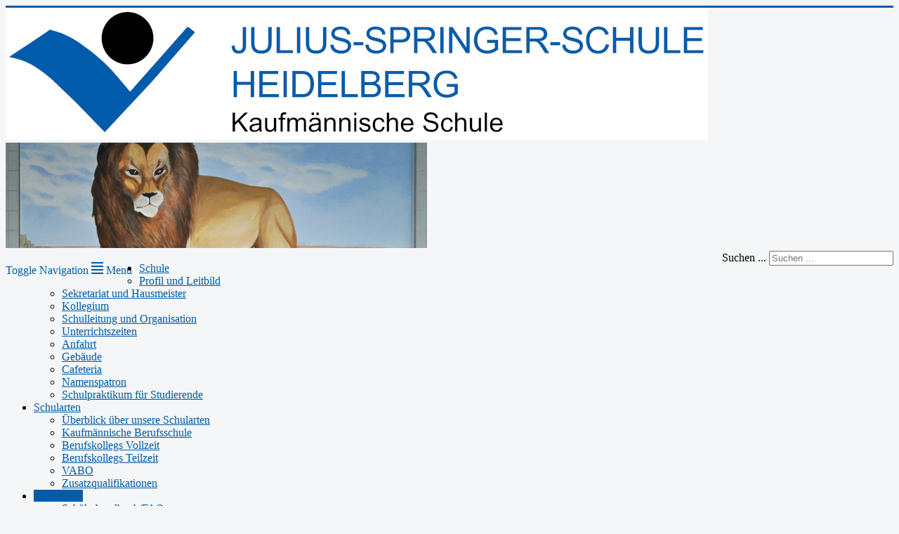

--- FILE ---
content_type: text/html; charset=utf-8
request_url: https://jss-heidelberg.de/uefas
body_size: 4260
content:
<!DOCTYPE html>
<html lang="de-de" dir="ltr">
<head>
	<meta name="viewport" content="width=device-width, initial-scale=1.0" />
	<meta charset="utf-8" />
	<base href="https://jss-heidelberg.de/uefas" />
	<meta name="keywords" content="Üfa, Übungsfirma, Übungsfirmen" />
	<meta name="description" content="Julius-Springer-Schule Heidelberg
Kaufmännische Berufsschule
Kaufmännische Berufskollegs" />
	<title>Übungsfirmen (Üfas)</title>
	<link href="/templates/templ/favicon.ico" rel="shortcut icon" type="image/vnd.microsoft.icon" />
	<link href="/index.php?option=com_ajax&plugin=arktypography&format=json" rel="stylesheet" />
	<link href="/jssfiles/jquery.fancybox.min.css" rel="stylesheet" />
	<link href="/plugins/system/jce/css/content.css?badb4208be409b1335b815dde676300e" rel="stylesheet" />
	<link href="/templates/templ/css/template.css?843bf13dc064804e248cfc2c05c24129" rel="stylesheet" />
	<link href="/templates/templ/css/user.css?843bf13dc064804e248cfc2c05c24129" rel="stylesheet" />
	<style>
#scrollToTop {
	cursor: pointer;
	font-size: 0.9em;
	position: fixed;
	text-align: center;
	z-index: 9999;
	-webkit-transition: background-color 0.2s ease-in-out;
	-moz-transition: background-color 0.2s ease-in-out;
	-ms-transition: background-color 0.2s ease-in-out;
	-o-transition: background-color 0.2s ease-in-out;
	transition: background-color 0.2s ease-in-out;

	background: #005cab;
	color: #ffffff;
	border-radius: 3px;
	padding-left: 5px;
	padding-right: 5px;
	padding-top: 5px;
	padding-bottom: 5px;
	right: 20px; bottom: 20px;
}

#scrollToTop:hover {
	background: #005cab;
	color: #ffffff;
}

#scrollToTop > img {
	display: block;
	margin: 0 auto;
}#scrollToTop{
/*background: transparent;*/
opacity:0.9 !important;
top:66%;
right: 2%;
bottom:inherit;
text-decoration:none;
}
@media print {
#scrollToTop{display:none !important;}
}body.site {
		border-top: 3px solid #005cab;
		background-color: #f4f6f7;
	}
	a {
		color: #005cab;
	}
	.nav-list > .active > a,
	.nav-list > .active > a:hover,
	.dropdown-menu li > a:hover,
	.dropdown-menu .active > a,
	.dropdown-menu .active > a:hover,
	.nav-pills > .active > a,
	.nav-pills > .active > a:hover,
	.btn-primary {
		background: #005cab;
	}
	</style>
	<script src="/media/jui/js/jquery.min.js?843bf13dc064804e248cfc2c05c24129"></script>
	<script src="/media/jui/js/jquery-noconflict.js?843bf13dc064804e248cfc2c05c24129"></script>
	<script src="/media/jui/js/jquery-migrate.min.js?843bf13dc064804e248cfc2c05c24129"></script>
	<script src="/media/plg_system_sl_scrolltotop/js/scrolltotop_jq.js"></script>
	<script src="/jssfiles/jquery.fancybox.min.js"></script>
	<script src="/media/system/js/caption.js?843bf13dc064804e248cfc2c05c24129"></script>
	<script src="/media/jui/js/bootstrap.min.js?843bf13dc064804e248cfc2c05c24129"></script>
	<script src="/templates/templ/js/template.js?843bf13dc064804e248cfc2c05c24129"></script>
	<!--[if lt IE 9]><script src="/media/jui/js/html5.js?843bf13dc064804e248cfc2c05c24129"></script><![endif]-->
	<script>
jQuery(document).ready(function() {
	jQuery(document.body).SLScrollToTop({
		'image':		'',
		'text':			'Nach oben',
		'title':		'',
		'className':	'scrollToTop',
		'duration':		500
	});
});
var schonMalVersucht = '';
function bildFehler(evt, groesse){
    if (schonMalVersucht.includes(evt.currentTarget.src)){
        return;
    }
  schonMalVersucht = schonMalVersucht.concat(evt.currentTarget.src);
  evt.currentTarget.src = evt.currentTarget.src.replace('/'+ groesse, ''); 
}
jQuery(window).on('load',  function() {
				new JCaption('img.caption');
			});</script>

		<link rel="manifest" href="/manifest.json">
</head>
<body class="site com_content view-article no-layout no-task itemid-215">
	<!-- Body -->
	<div class="body" id="top">
		<div class="container">
			<!-- Header -->
			<header class="header" role="banner">
				<div class="header-inner clearfix">
					<a class="brand pull-left" href="/">
																	</a>
					<div class="header-search pull-right">
						

<div class="toprow">
	<a href="/"><div class="toplogo"><img class="img-responsive" src="/images/jss/jss-logo.png" alt="Logo der Julius-Springer-Schule" /></div></a>
	<div class="topbild"><img class="img-responsive" title="Löwe im Treppenaufgang - eine Fortführung der amerikanischen Löwen-Tradition durch Annett W., eine Julius-Springer-Drogistin, 2018" src="/images/jss/loewe-treppenaufgang.jpg" alt="Löwe im Treppenaufgang - eine Fortführung der amerikanischen Löwen-Tradition durch Annett W., eine Julius-Springer-Drogistin, 2018" /></div>
</div>
					</div>
				</div>
			</header>
										<div style="float:right"><!-- START: Modules Anywhere --><div class="search mod_search93">
	<form action="/uefas" method="post" class="form-inline">
		<label for="mod-search-searchword93" class="element-invisible">Suchen ...</label> <input name="searchword" id="mod-search-searchword93" maxlength="200"  class="inputbox search-query input-medium" type="search" size="20" placeholder="Suchen ..." />		<input type="hidden" name="task" value="search" />
		<input type="hidden" name="option" value="com_search" />
		<input type="hidden" name="Itemid" value="215" />
	</form>
</div>
<!-- END: Modules Anywhere -->	</div>	
				<nav class="navigation" role="navigation">
					<div class="navbar pull-left">
						<a class="btn btn-navbar collapsed" data-toggle="collapse" data-target=".nav-collapse">
							<span class="element-invisible">Toggle Navigation</span>
							              <img src="/images/menu-bars.png" /> <span class="small-menu">Men&uuml;</span>
						</a>
					</div>
					<div class="nav-collapse">
						<ul class="nav menu nav-pills">
<li class="item-109 deeper parent"><a href="#" class="fluegel-a">Schule</a><ul class="nav-child unstyled small"><li class="item-110 default"><a href="/" >Profil und Leitbild</a></li><li class="item-111"><a href="/sekretariat" >Sekretariat und Hausmeister</a></li><li class="item-141"><a href="/kollegium" >Kollegium</a></li><li class="item-127"><a href="/schulleitung" >Schulleitung und Organisation</a></li><li class="item-171"><a href="/unterrichtszeiten" >Unterrichtszeiten</a></li><li class="item-126"><a href="/anfahrt" >Anfahrt</a></li><li class="item-223"><a href="/gebaeude" >Gebäude</a></li><li class="item-213"><a href="/cafeteria" >Cafeteria</a></li><li class="item-125"><a href="/namenspatron" >Namenspatron</a></li><li class="item-140"><a href="/schulpraktikum" >Schulpraktikum für Studierende</a></li></ul></li><li class="item-117 deeper parent"><a href="#" class="fluegel-b">Schularten</a><ul class="nav-child unstyled small"><li class="item-176"><a href="/ueberblick" >Überblick über unsere Schularten</a></li><li class="item-120"><a href="/kbs" >Kaufmännische Berufsschule</a></li><li class="item-121"><a href="/bk" >Berufskollegs Vollzeit</a></li><li class="item-122"><a href="/bk-teilzeit" >Berufskollegs Teilzeit</a></li><li class="item-123"><a href="/vabo" >VABO</a></li><li class="item-180"><a href="/zusatzqualifikationen" >Zusatzqualifikationen</a></li></ul></li><li class="item-143 active deeper parent"><a href="#" class="fluegel-d">Schulleben</a><ul class="nav-child unstyled small"><li class="item-177"><a href="/faq" >Schülerhandbuch/FAQ</a></li><li class="item-261"><a href="/beratung" >Beratungs- und Unterstützungssystem </a></li><li class="item-401"><a href="/inklusion" >Inklusion</a></li><li class="item-216"><a href="/jufi" >Juniorenfirma (Jufi) Paper Star</a></li><li class="item-215 current active"><a href="/uefas" >Übungsfirmen (Üfas)</a></li><li class="item-179"><a href="/smv" >SMV</a></li><li class="item-144"><a href="/freundeskreis" >Freundeskreis</a></li><li class="item-145"><a href="/schulpartnerschaften" >Schulpartnerschaften</a></li><li class="item-146"><a href="/kooperationsbetriebe" >Kooperationsbetriebe</a></li><li class="item-149"><a href="/erzaehlwettbewerb" >Erzählwettbewerb</a></li><li class="item-147"><a href="/eliteschule" >Eliteschule des Sports</a></li><li class="item-224"><a href="/bne-team" >BNE-Team (Nachhaltigkeit)</a></li><li class="item-150"><a href="/race-to-future" >Race to Future (Ausbildungsmesse)</a></li><li class="item-148"><a href="/europa-projekte" >Europa-Projekte</a></li></ul></li><li class="item-112 deeper parent"><a href="#" class="fluegel-c">Springer-News</a><ul class="nav-child unstyled small"><li class="item-173"><a href="/aktuelles-schuljahr" >Aktuelles Schuljahr</a></li><li class="item-606"><a href="/2021-22" >2021/22</a></li><li class="item-540"><a href="/2020-21" >2020/21</a></li></ul></li><li class="item-386 deeper parent"><a href="#" class="fluegel-cafeteria">Service</a><ul class="nav-child unstyled small"><li class="item-116"><a href="/termine" >Termine</a></li><li class="item-578"><a href="/bewo" >Bewerbung für das Berufskolleg</a></li><li class="item-115"><a href="/formulare" >Formulare</a></li><li class="item-328"><a href="/moodle" ><img src="/images/jss/moodle.png" alt="Moodle" class="menu-icon" /><span class="image-title">Moodle</span></a></li><li class="item-349"><a href="/verbesserung" >Verbesserungsvorschlag</a></li></ul></li></ul>

					</div>
				</nav>
						
			<div class="row-fluid">
								<main id="content" role="main" class="span12">
					<!-- Begin Content -->
					
					<div id="system-message-container">
	</div>

					<div class="item-page" itemscope itemtype="https://schema.org/Article">
	<meta itemprop="inLanguage" content="de-DE" />
		<div class="page-header seitenueberh1">
		<h1> Übungsfirmen (Üfas) </h1>
	</div>
	
		
						
		
	
	
		
								<div itemprop="articleBody">
		<p>Im Kaufmännischen Berufskolleg I und II (BKI und BKII) gibt es unterschiedliche Profile. Dazu zählt auch das Profil Übungsfirma.</p>
<p>Eine Übungsfirma ist eine virtuelle Firma, in der typische Geschäftsprozesse simuliert werden. An der Julius-Springer-Schule steht hierfür extra ein Großraumbüro zur Verfügung.</p>
<p>Sie gelangen über folgende Links zur jeweiligen Webpräsenz der drei Übungsfirmen der Julius-Springer-Schule:</p>
<ul>
<li>Biotopia GmbH:&nbsp;<a href="https://biotopia.springer.schule/" target="_blank" rel="noopener">https://biotopia.springer.schule/<br /><img src="/images/bk/biotopia.jpg" alt="biotopia" /><br /><br /></a></li>
<li>Bookworld GmbH:&nbsp;<a href="https://bookworld.springer.schule/" target="_blank" rel="noopener">https://bookworld.springer.schule/<br /><img src="/images/bk/bookworld.jpg" alt="bookworld" /><br /><br /></a></li>
<li>Just Sport GmbH:&nbsp;<a href="https://justsport.springer.schule/" target="_blank" rel="noopener">https://justsport.springer.schule/<br /><img src="/images/bk/justsport.jpg" alt="justsport" /><br /></a></li>
</ul>
<p>Nicht zu verwechseln ist eine Übungsfirma mit einer <a href="/jufi">Juniorenfirma </a>(Jufi): In einer Juniorenfirma wird mit realen Produkten gehandelt.</p> 	</div>

						
							</div>
					<div class="clearfix"></div>
					
					<!-- End Content -->
				</main>
							</div>
		</div>
	</div>
	<!-- Footer -->
	<footer class="footer" role="contentinfo">
		<div class="container">
			

<div class="custom"  >
	<div id="koop"><hr /><img src="/images/jss/koop/cisco.png" alt="Cisco Networking Academy" />&nbsp;<img src="/images/jss/koop/sap-university.png" alt="SAP University" />&nbsp;<img src="/images/jss/koop/fairtrade.png" alt="Fairtrade School" />&nbsp;<img src="/images/jss/koop/eliteschule.png" alt="Eliteschule des Sports" />&nbsp;<img src="/images/jss/koop/erasmusplus.png" alt="Erasmus+" />&nbsp;<img src="/images/jss/koop/bea.png" alt="besonderes elektronisches Anwaltspostfach" /><hr /></div></div>

						<p id="copy-imp-schutz">
				&copy; 2026 Julius-Springer-Schule Heidelberg                                <span id="imp-schutz">&nbsp;&#x25CF;&nbsp;<a href="/index.php/impressum">Impressum/Rechtliche Hinweise</a>&nbsp;&#x25CF;&nbsp;<a href="/index.php/datenschutz">Datenschutz</a></span>
			</p>
		</div>
	</footer>
	
</body>
</html>
